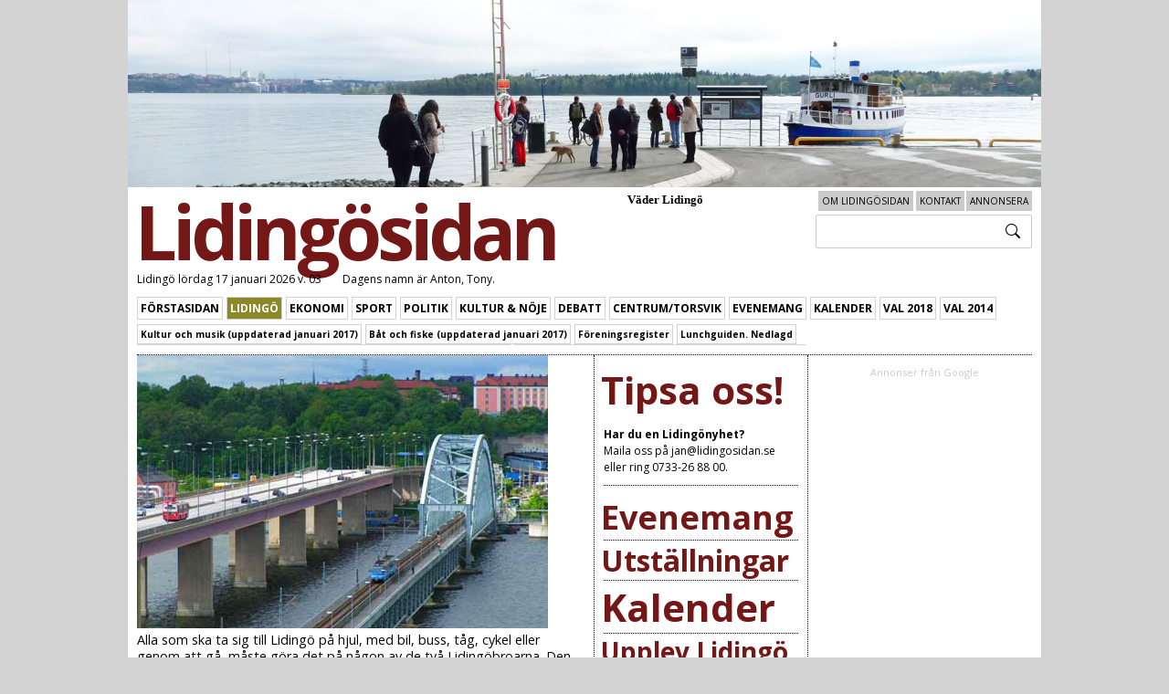

--- FILE ---
content_type: text/html; charset=utf-8
request_url: https://lidingosidan.se/lidingo/resa-till-lidingo/
body_size: 9348
content:
<!doctype html>
<html  lang="sv">
<head>
	<meta http-equiv="content-type" content="text/html; charset=utf-8" />
	<meta http-equiv="X-UA-Compatible" content="IE=edge">

	<title>Lidingösidan - Resa till Lidingö. På &quot;Visit Lidingö&quot; finns färska uppgifter</title>
		<meta name="generator" content="ProcessWire">    
	<meta name="viewport" content="width=device-width, initial-scale=1, minimal-ui">
	<meta property="og:title" content="Resa till Lidingö. På &quot;Visit Lidingö&quot; finns färska uppgifter" />
	<meta property="og:url" content="https://lidingosidan.se/lidingo/resa-till-lidingo/" />

	 
		<meta property="og:image" content="https://lidingosidan.se/site/assets/files/4156/lidingobroarna.jpg" />

	
	<link rel="apple-touch-icon" sizes="180x180" href="/apple-touch-icon.png">
	<link rel="icon" type="image/png" href="/favicon-32x32.png" sizes="32x32">
	<link rel="icon" type="image/png" href="/favicon-16x16.png" sizes="16x16">
	<link rel="manifest" href="/manifest.json">
	<link rel="mask-icon" href="/safari-pinned-tab.svg" color="#5bbad5">
	<meta name="theme-color" content="#ffffff"><link href='https://fonts.googleapis.com/css?family=Roboto:400,700,700italic' rel='stylesheet' type='text/css'>
	<link href='https://fonts.googleapis.com/css?family=Kanit:300,400,700,400italic' rel='stylesheet' type='text/css'>
	<link href='https://fonts.googleapis.com/css?family=Open+Sans:400,300,700,400italic' rel='stylesheet' type='text/css'>
	<link href="https://fonts.googleapis.com/css?family=Slabo+27px" rel="stylesheet">

		
	<link rel="stylesheet" href="/site/assets/pwpc/pwpc-298fe919a789327881d0da99b27426f86ea27b84.css">
	<link href="//maxcdn.bootstrapcdn.com/font-awesome/4.2.0/css/font-awesome.min.css" rel="stylesheet">

	<style>
		form.site-search:after {
    content: "";
    background-image: url("data:image/svg+xml,%3Csvg xmlns='http://www.w3.org/2000/svg' width='16' height='16' fill='currentColor' class='bi bi-search' viewBox='0 0 16 16'%3E%3Cpath d='M11.742 10.344a6.5 6.5 0 1 0-1.397 1.398h-.001c.03.04.062.078.098.115l3.85 3.85a1 1 0 0 0 1.415-1.414l-3.85-3.85a1.007 1.007 0 0 0-.115-.1zM12 6.5a5.5 5.5 0 1 1-11 0 5.5 5.5 0 0 1 11 0z'/%3E%3C/svg%3E");
    position: absolute;
    width: 20px;
    height: 20px;
    background-repeat: no-repeat;
    right: 5px;
    top: calc(50% + 10px);
}

form.site-search {
    position: relative;
}
	</style>

		
	<script>
	  (function(i,s,o,g,r,a,m){i['GoogleAnalyticsObject']=r;i[r]=i[r]||function(){
	  (i[r].q=i[r].q||[]).push(arguments)},i[r].l=1*new Date();a=s.createElement(o),
	  m=s.getElementsByTagName(o)[0];a.async=1;a.src=g;m.parentNode.insertBefore(a,m)
	  })(window,document,'script','//www.google-analytics.com/analytics.js','ga');

	  ga('create', 'UA-8437795-3', 'auto');
	  ga('send', 'pageview');

	</script>

	<script async src="//pagead2.googlesyndication.com/pagead/js/adsbygoogle.js"></script>
	<script>
	     (adsbygoogle = window.adsbygoogle || []).push({
	          google_ad_client: "ca-pub-9631585053159076",
	          enable_page_level_ads: true
	     });
	</script>

</head>
<body>

<div id="fb-root"></div>
<script>(function(d, s, id) {
  var js, fjs = d.getElementsByTagName(s)[0];
  if (d.getElementById(id)) return;
  js = d.createElement(s); js.id = id;
  js.src = "//connect.facebook.net/sv_SE/sdk.js#xfbml=1&appId=769616829771681&version=v2.0";
  fjs.parentNode.insertBefore(js, fjs);
}(document, 'script', 'facebook-jssdk'));</script>

<div id="wrap">
	<div class="block-group toppBildblockg">
		<div id='toppannons'></div>

		
	</div>
	<div class="block-group">
		<div class="block logga"><h1 id="logo"><a href='/' class="dontMinifyMe">Lidingösidan</a></h1></div>
		<div class="block vader">
			<div id="c_351013d35ae154a23e3959f246f9f6f9" class="normal">
			<h2 style="color: #000000; margin: 0 0 3px; padding: 2px; font: bold 13px/1.2 Verdana; text-align: center;">Väder Lidingö</h2>
			</div>
			<script async type="text/javascript" src="https://www.klart.se/widget/widget_loader/351013d35ae154a23e3959f246f9f6f9"></script>
		</div>
		<div class="block-group info">
			<div class="block annonsera"><a href="/annonsera/">Annonsera</a></div>
			<div class="block kontakt"><a href="/kontakt/">Kontakt</a></div>
			<div class="block om"><a href="/om-lidingosidan/">Om Lidingösidan</a></div>
			<div class="block sokBlock">
				<form action="/sok/" method='get' class="site-search">
					<input type='search' name='q' id='sokfalt' value='' />
				</form>
			</div>
			<!--
			<a class="arets" href="http://lidingosidan.se/ekonomi/jan-sjoberg-utsedd-till-arets-foretagare-2017/">
				<img width="100" src="/site/templates/styles/images/arets-foretagare.png" alt="Årets företagare på Lidingö 2017">
			</a>
		-->
		</div>	
		<div class="block datumNamn">
			<p><span class="datumHeader"> Lidingö lördag 17 januari 2026 v. 03 </span> <script type="text/javascript">

var namnsdagar=new Array(12);
namnsdagar[0]=new Array("","Nyårsdagen","Svea","Alfred, Alfrida","Rut","Hanna, Hannele","Kasper, Melker, Baltsar","August, Augusta","Erland","Gunnar, Gunder","Sigurd, Sigbritt","Jan, Jannike","Frideborg, Fridolf","Knut","Felix, Felicia","Laura, Lorentz","Hjalmar, Helmer","Anton, Tony","Hilda, Hildur","Henrik","Fabian, Sebastian","Agnes, Agneta","Vincent, Viktor","Frej, Freja","Erika","Paul, Pål","Bodil, Boel","Göte, Göta","Karl, Karla","Diana","Gunilla, Gunhild","Ivar, Joar");
namnsdagar[1]=new Array("","Max, Maximilian","Kyndelsmässodagen","Disa, Hjördis","Ansgar, Anselm","Agata, Agda","Dorotea, Doris","Rikard, Dick","Berta, Bert","Fanny, Franciska","Iris","Yngve, Inge","Evelina, Evy","Agne, Ove","Valentin","Sigfrid","Julia, Julius","Alexandra, Sandra","Frida, Fritiof","Gabriella, Ella","Vivianne","Hilding","Pia","Torsten, Torun","Mattias, Mats","Sigvard, Sivert","Torgny, Torkel","Lage","Maria","Skottdagen");
namnsdagar[2]=new Array("","Albin, Elvira","Ernst, Erna","Gunborg, Gunvor","Adrian, Adriana","Tora, Tove","Ebba, Ebbe","Camilla","Siv","Torbjörn, Torleif","Edla, Ada","Edvin, Egon","Viktoria","Greger","Matilda, Maud","Kristoffer, Christel","Herbert, Gilbert","Gertrud","Edvard, Edmund","Josef, Josefina","Joakim, Kim","Bengt","Kennet, Kent","Gerda, Gerd","Gabriel, Rafael","Marie, bebådelsedag","Emanuel","Rudolf, Ralf","Malkolm, Morgan","Jonas, Jens","Holger, Holmfrid","Ester");
namnsdagar[3]=new Array("","Harald, Hervor","Gudmund, Ingemund","Ferdinand, Nanna","Marianne, Marlene","Irene, Irja","Vilhelm, Helmi","Irma, Irmelin","Nadja, Tanja","Otto, Ottilia","Ingvar, Ingvor","Ulf, Ylva","Liv","Artur, Douglas","Tiburtius","Olivia, Oliver","Patrik, Patricia","Elias, Elis","Valdemar, Volmar","Olaus, Ola","Amalia, Amelie","Anneli, Annika","Allan, Glenn","Georg, Göran","Vega","Markus","Teresia, Terese","Engelbrekt","Ture, Tyra","Tyko","Mariana");
namnsdagar[4]=new Array("","Valborg","Filip, Filippa","John, Jane","Monika, Mona","Gotthard, Erhard","Marit, Rita","Carina, Carita","Åke","Reidar, Reidun","Esbjörn, Styrbjörn","Märta, Märit","Charlotta, Lotta","Linnea, Linn","Halvard, Halvar","Sofia, Sonja","Ronald, Ronny","Rebecka, Ruben","Erik","Maj, Majken","Karolina, Carola","Konstantin, Conny","Hemming, Henning","Desideria, Desirée","Ivan, Vanja","Urban","Vilhelmina, Vilma","Beda, Blenda","Ingeborg, Borghild","Yvonne, Jeanette","Vera, Veronika","Petronella, Pernilla");
namnsdagar[5]=new Array("","Gun, Gunnel","Rutger, Roger","Ingemar, Gudmar","Solbritt, Solveig","Bo","Gustav, Gösta","Robert, Robin","Eivor, Majvor","Börje, Birger","Svante, Boris","Bertil, Berthold","Eskil","Aina, Aino","Håkan, Hakon","Margit, Margot","Axel, Axelina","Torborg, Torvald","Björn, Bjarne","Germund, Görel","Linda","Alf, Alvar","Paulina, Paula","Adolf, Alice","Johannes, Döparens, dag","David, Salomon","Rakel, Lea","Selma, Fingal","Leo","Peter, Petra","Elof, Leif");
namnsdagar[6]=new Array("","Aron, Mirjam","Rosa, Rosita","Aurora","Ulrika, Ulla","Laila, Ritva","Esaias, Jessika","Klas","Kjell","Jörgen, Örjan","André, Andrea","Eleonora, Ellinor","Herman, Hermine","Joel, Judit","Folke","Ragnhild, Ragnvald","Reinhold, Reine","Bruno","Fredrik, Fritz","Sara","Margareta, Greta","Johanna","Magdalena, Madeleine","Emma","Kristina, Kerstin","Jakob","Jesper","Marta","Botvid, Seved","Olof","Algot","Helena, Elin");
namnsdagar[7]=new Array("","Per","Karin, Kajsa","Tage","Arne, Arnold","Ulrik, Alrik","Alfons, Inez","Dennis, Denise","Silvia, Sylvia","Roland","Lars","Susanna","Klara","Kaj","Uno","Stella, Estelle","Brynolf","Verner, Valter","Ellen, Lena","Magnus, Måns","Bernhard, Bernt","Jon, Jonna","Henrietta, Henrika","Signe, Signhild","Bartolomeus","Lovisa, Louise","Östen","Rolf, Raoul","Gurli, Leila","Hans, Hampus","Albert, Albertina","Arvid, Vidar");
namnsdagar[8]=new Array("","Samuel","Justus, Justina","Alfhild, Alva","Gisela","Adela, Heidi","Lilian, Lilly","Regina, Roy","Alma, Hulda","Anita, Annette","Tord, Turid","Dagny, Helny","Åsa, Åslög","Sture","Ida","Sigrid, Siri","Dag, Daga","Hildegard, Magnhild","Orvar","Fredrika","Elise, Lisa","Matteus","Maurits, Moritz","Tekla, Tea","Gerhard, Gert","Tryggve","Enar, Einar","Dagmar, Rigmor","Lennart, Leonard","Mikael, Mikaela","Helge");
namnsdagar[9]=new Array("","Ragnar, Ragna","Ludvig, Love","Evald, Osvald","Frans, Frank","Bror","Jenny, Jennifer","Birgitta, Britta","Nils","Ingrid, Inger","Harry, Harriet","Erling, Jarl","Valfrid, Manfred","Berit, Birgit","Stellan","Hedvig, Hillevi","Finn","Antonia, Toini","Lukas","Tore, Tor","Sibylla","Ursula, Yrsa","Marika, Marita","Severin, Sören","Evert, Eilert","Inga, Ingalill","Amanda, Rasmus","Sabina","Simon, Simone","Viola","Elsa, Isabella","Edit, Edgar");
namnsdagar[10]=new Array("","Allhelgonadagen","Tobias","Hubert, Hugo","Sverker","Eugen, Eugenia","Gustav, Adolf","Ingegerd, Ingela","Vendela","Teodor, Teodora","Martin, Martina","Mårten","Konrad, Kurt","Kristian, Krister","Emil, Emilia","Leopold","Vibeke, Viveka","Naemi, Naima","Lillemor, Moa","Elisabet, Lisbet","Pontus, Marina","Helga, Olga","Cecilia, Sissela","Klemens","Gudrun, Rune","Katarina, Katja","Linus","Astrid, Asta","Malte","Sune","Andreas, Anders");
namnsdagar[11]=new Array("","Oskar, Ossian","Beata, Beatrice","Lydia","Barbara, Barbro","Sven","Nikolaus, Niklas","Angela, Angelika","Virginia","Anna","Malin, Malena","Daniel, Daniela","Alexander, Alexis","Lucia","Sten, Sixten","Gottfrid","Assar","Stig","Abraham","Isak","Israel, Moses","Tomas","Natanael, Jonatan","Adam","Eva","Juldagen","Stefan, Staffan","Johannes, Johan","Benjamin / Värnlösa, barns, dag","Natalia, Natalie","Abel, Set","Sylvester");

document.write("Dagens namn är "+namnsdagar[new Date().getMonth()][new Date().getDate()]+".");
</script>
</p>
		</div>
	</div>
	<div class="block-group navigation">
		<div class="navigation lidingo">
			<div id="mobnavWrapper">
				<a id="lunchknapp" href="/lidingo/lunchguiden/">Lunch</a>				
				<h2 class="lidingo">Lidingö</h2>
				<button id="menyknapp" class="lidingo">Meny</button>
			</div>	
		<div id="nav" class="block">
			<ul class="main-nav"><li class="level-1 first home"><a href="/">Förstasidan</a></li><li class="level-1 parent has_children lidingo"><a href="/lidingo/">Lidingö</a><ul><li class="level-2 first kultur-och-musik"><a href="/lidingo/kultur-och-musik/">Kultur och musik (uppdaterad januari 2017)</a></li><li class="level-2 bat-och-fiske"><a href="/lidingo/bat-och-fiske/">Båt och fiske (uppdaterad januari 2017)</a></li><li class="level-2 foreningsregister"><a href="/lidingo/foreningsregister/">Föreningsregister</a></li><li class="level-2 lunchguiden"><a href="/lidingo/lunchguiden/">Lunchguiden. Nedlagd</a></li><li class="level-2 sevardheter"><a href="/lidingo/sevardheter/">Sevärdheter och offentlig konst. På &quot;Visit Lidingö&quot; finns färska uppgifter</a></li><li class="level-2 current resa-till-lidingo"><a href="/lidingo/resa-till-lidingo/">Resa till Lidingö. På &quot;Visit Lidingö&quot; finns färska uppgifter</a></li><li class="level-2 idrott-och-fritid"><a href="/lidingo/idrott-och-fritid/">Idrott och fritid (uppdaterad januari 2017)</a></li><li class="level-2 ata-och-bo"><a href="/lidingo/ata-och-bo/">Äta och bo</a></li><li class="level-2 last minnen-fran-lidingo"><a href="/lidingo/minnen-fran-lidingo/">Minnen från Lidingö</a></li></ul></li><li class="level-1 has_children ekonomi"><a href="/ekonomi/">Ekonomi</a></li><li class="level-1 sport"><a href="/sport/">Sport</a></li><li class="level-1 has_children politik"><a href="/politik/">Politik</a></li><li class="level-1 kultur-noje"><a href="/kultur-noje/">Kultur &amp; Nöje</a></li><li class="level-1 has_children debatt"><a href="/debatt/">Debatt</a></li><li class="level-1 centrum-torsvik"><a href="/centrum-torsvik/">Centrum/Torsvik</a></li><li class="level-1 has_children evenemang"><a href="/evenemang/">Evenemang</a></li><li class="level-1 kalender"><a href="/kalender/">Kalender</a></li><li class="level-1 val-2018"><a href="/val-2018/">Val 2018</a></li><li class="level-1 last val-2014"><a href="/val-2014/">Val 2014</a></li></ul>		</div>
		</div>

	</div>

	<div class="block-group lcMob">
		<div class="block">
			<h4>Senaste kommentaren - <a href='#senasteKommentarerna'>Se fler</a></h4>		</div>
	</div>
	

<div class="block-group main">
	<div class="block innehall">
		<img src='/site/assets/files/4156/lidingobroarna.jpg' alt='Alla som ska ta sig till Lidingö på hjul, med bil, buss, tåg, cykel eller genom att gå, måste göra det på någon av de två Lidingöbroarna. Den stora, till vänster, invigdes 1971 och den låga "Gamla Lidingöbron" till höger, invigdes 1925. Längst till höger skymtar Ropstens tunnelbanestation och i bakgrunden syns Hjorthagen i Stockholm. En ny bro som ska ersätta Gamla Lidingöbron planeras vara klar år 2020.'><p class='bildtextSida'>Alla som ska ta sig till Lidingö på hjul, med bil, buss, tåg, cykel eller genom att gå, måste göra det på någon av de två Lidingöbroarna. Den stora, till vänster, invigdes 1971 och den låga "Gamla Lidingöbron" till höger, invigdes 1925. Längst till höger skymtar Ropstens tunnelbanestation och i bakgrunden syns Hjorthagen i Stockholm. En ny bro som ska ersätta Gamla Lidingöbron planeras vara klar år 2020.</p><h1>Resa till Lidingö. På &quot;Visit Lidingö&quot; finns färska uppgifter</h1><p>Lidingö är Stockholms närmaste skärgårdsö och ligger bara tio minuter från huvudstadens centrum.</p>

<p>På Lidingö finns vägar och stigar men endast en gata. Gatan heter Bussgatan och går förbi stadshuset. Enligt skyltarna heter den numera Pussgatan. Ett rätt trevligt namn vår gata.</p>

<p>Här kan du se hur nära Lidingö ligger. <a href="http://se.avstand.org/Liding%C3%B6">Länk till avståndstabell.se</a></p><a href='/lidingo/resa-till-lidingo/ga-till-lidingo/'><h3>Gå till Lidingö</h3></a><a href='/lidingo/resa-till-lidingo/resa-pa-lidingo/'><h3>Resa på Lidingö</h3></a><a href='/lidingo/resa-till-lidingo/aka-bil-till-lidingo/'><h3>Åka bil till Lidingö</h3></a><a href='/lidingo/resa-till-lidingo/aka-buss-och-tag-till-lidingo/'><h3>Åka buss och tåg till Lidingö</h3></a><a href='/lidingo/resa-till-lidingo/aka-bat-till-lidingo/'><h3>Åka båt till Lidingö</h3></a><a href='/lidingo/resa-till-lidingo/aka-cykel-och-moped-till-lidingo/'><h3>Åka cykel och moped till Lidingö</h3></a>	</div>

	<div class="block mitten">
		<div class="block-group mittenRubriker">
	
	<div class="block tipsaOss">
		<a href="mailto:jan@lidingosidan.se">
		<h3 class="tipsaOss">Tipsa oss!</h3>
		<p class="tipsaOss"><strong>Har du en Lidingönyhet?</strong><br> Maila oss på jan@lidingosidan.se eller ring 0733-26 88 00.</p>
		</a>
	</div>

	<!--
	<div class="block newsletter">
		<h3 class="newsletter"><a href="http://eepurl.com/dcHr0z">Nyhetsbrev</a></h3> 
		<p><a href="http://eepurl.com/dcHr0z">Klicka här för gratis prenumeration</a></p>
	</div>
	-->
	

	<div class="block evenemangMitten">
		<h3><a href="/evenemang/">Evenemang</a></h3>
	</div>

	<div class="block utstallningarMitten">
		<h3><a href="/evenemang/utstallningar/">Utställningar</a></h3>
	</div>

	
	<div class="block kalenderMitten">
		<h3><a href="/kalender/">Kalender</a></h3>
	</div>

	<div class="block upplevldingoMitten">
		<h3><a href="/lidingo/upplev-lidingo/">Upplev Lidingö</a></h3>
		<p class="upplevLidingoSub">Äta. Bo. Sevärdheter. Barn på ön. Resa till Lidingö. Fakta</p>
	</div>

	
	<div class="block lunchguiden">
		<h3><a href="/lidingo/lunchguiden/">Lunchguiden</a></h3>
	</div>

	
	<div class="block vinguiden">
		<h3><a href="/vinguiden/">Vinguiden</a></h3>
	</div>


	<div class="block twitter">
	<a href="https://twitter.com/Lidingoesidan" class="twitter-follow-button" data-show-count="false" data-lang="sv">Följ @Lidingoesidan</a>
	<script>!function(d,s,id){var js,fjs=d.getElementsByTagName(s)[0],p=/^http:/.test(d.location)?'http':'https';if(!d.getElementById(id)){js=d.createElement(s);js.id=id;js.src=p+'://platform.twitter.com/widgets.js';fjs.parentNode.insertBefore(js,fjs);}}(document, 'script', 'twitter-wjs');</script>
	</div>

	<div class="block fb">
		<div class="fb-like" data-href="http://lidingosidan.se/" data-layout="button_count" data-action="recommend" data-show-faces="false" data-share="true"></div>
	</div>
	
	<div class="block senasteArtiklarna">
		<h3>Senaste artiklarna <a href="/rss/"><i class="fa fa-rss-square"></i></a></h3> 
		<ul>
			<li><a href='/lidingo/lidingosidan-2004-2018/'>Lidingösidan 2004 - 2018</a></li><li><a href='/lidingo/gott-nytt-ar-onskar-lidingosidan-3/'>Gott nytt år önskar Lidingösidan</a></li><li><a href='/lidingo/hjalpsandningen-till-saldus-december-2018/'>Hjälpsändningen till Saldus december 2018</a></li><li><a href='/lidingo/finns-det-endast-57-hjartstartare-pa-lidingo/'>Finns det endast 57 hjärtstartare på Lidingö?</a></li><li><a href='/lidingo/stold-i-gashaga/'>Stöld i Gåshaga</a></li><li><a href='/lidingo/den-stora-pizzadagen/'>Den stora pizzadagen</a></li><li><a href='/politik/stadsplanering/brobeslut-ligger-fast/'>Brobeslut ligger fast</a></li><li><a href='/lidingo/musikskolan-nadde-malet/'>Musikskolan nådde målet</a></li><li><a href='/lidingo/slutpriser-for-bostader-pa-lidingo-vecka-51-18/'>Slutpriser för bostäder på Lidingö vecka 51/18</a></li><li><a href='/lidingo/snart-smaller-det/'>Snart smäller det</a></li><li><a href='/kultur-noje/poesihornan-3/'>Poesihörnan 3</a></li><li><a href='/lidingo/de-tog-ingen-taxi/'>De tog ingen taxi</a></li><li><a href='/kultur-noje/poesihornan-2/'>Poesihörnan 2</a></li><li><a href='/kultur-noje/poesihornan-1/'>Poesihörnan 1</a></li><li><a href='/kultur-noje/i-juletid-nu-och-da-1/'>I juletid nu och då</a></li><li><a href='/lidingo/god-jul-onskar-lidingosidan-2/'>God jul önskar Lidingösidan</a></li><li><a href='/lidingo/granen-bars-hem/'>Granen bärs hem</a></li><li><a href='/lidingo/idolerna-varmde-i-lidingo-centrum/'>Idolerna värmde i Lidingö centrum</a></li><li><a href='/debatt/debatt-om-aterremiss-av-arvodesberedningens-forslag/'>Debatt: Om återremissen av arvodesberedningens förslag</a></li><li><a href='/kultur-noje/en-bok-ar-fodd-1/'>En bok är född</a></li><li><a href='/sport/lidingosyskonen-hellvig-ar-arets-genombrott/'>Lidingösyskonen Hellvig är &quot;Årets genombrott&quot;</a></li><li><a href='/lidingo/forsta-malet-ar-natt/'>Första målet är nått</a></li><li><a href='/politik/stadsplanering/539-mot-487-miljoner/'>539 mot 487 miljoner</a></li><li><a href='/debatt/debatt-medborgarberedning-ett-alexanderhugg-som-loser-den-gordiska-arvodesknuten/'>Debatt: Medborgarberedning - ett alexanderhugg* som löser den gordiska arvodesknuten</a></li><li><a href='/lidingo/slutpriser-for-bostader-pa-lidingo-vecka-50-18/'>Slutpriser för bostäder på Lidingö vecka 50/18</a></li><li><a href='/sport/stipendier-till-ungdomsidrottare-nar-ifk-veteranklubb-holl-jul/'>Stipendier till ungdomsidrottare när IFK Veteranklubb höll jul</a></li><li><a href='/kultur-noje/bast-att-komma-en-kvart-i/'>Bäst att komma en kvart i</a></li><li><a href='/politik/nya-oppositionsrad-vill-starka-oppositionen/'>Nya oppositionsråd vill stärka oppositionen</a></li><li><a href='/kultur-noje/rekordmanga-besokare-under-lidingos-kulturvecka/'>Rekordmånga kom till Lidingös kulturvecka</a></li><li><a href='/politik/c-s-mp-majoriteten-korde-over-arvodesberedningen-igen/'>C+S+MP: Majoriteten körde åter över arvodesberedningen</a></li>		</ul>
	</div>

	<div class="block senasteKommentarerna" id="senasteKommentarerna">
		<h3>Senaste kommentarerna</h3>
	
			</div>
	
	
	
	<div class="block arkiv">
		<h3><a href="/arkiv/">Arkiv</a></h3>
	</div>
</div>		</div>
	

	<div class="block annonser">
		
				

		<p>Annonser från Google</p>
		
		<div class="gAd">
			<script async src="//pagead2.googlesyndication.com/pagead/js/adsbygoogle.js"></script>
			<!-- sidolist -->
			<ins class="adsbygoogle"
			     style="display:block"
			     data-ad-client="ca-pub-9631585053159076"
			     data-ad-slot="2042388541"
			     data-ad-format="auto"></ins>
			<script>
			(adsbygoogle = window.adsbygoogle || []).push({});
			</script>
		</div>

		<div class="gAd">
			<script async src="//pagead2.googlesyndication.com/pagead/js/adsbygoogle.js"></script>
			<!-- sidolist undre -->
			<ins class="adsbygoogle"
			     style="display:block"
			     data-ad-client="ca-pub-9631585053159076"
			     data-ad-slot="6053785742"
			     data-ad-format="auto"></ins>
			<script>
			(adsbygoogle = window.adsbygoogle || []).push({});
			</script>
		</div>
	</div>
</div>

			<div class="block-group bgFooter">					
				<div class="block footer" id="footer">
					
					<a href="#logo">Tillbaks till toppen av sidan</a>
					<p> © Lidingösidan 2004 - 2026 </p><p> <a href="mailto:jan@lidingosidan.se">jan@lidingosidan.se</a></p>
					<p> Telefon: 0733-26 88 00 </p>
				</div>				
			</div>				
		</div>

	
	<script src="/site/assets/aiom/js_30ed08fe335427f6c46eabd03218abdc.js"></script>
	
	
	<script type="text/javascript">

	$(document).ready(function() {

	$(document).ready(function(){
		$( "#toppannons" ).load( "/installningar/toppannons/");
	});	
		
	$('.artikelvy h1, h2').each(function(){
	    var string = $(this).html();
	    string = string.replace(/ ([^ ]*)$/,'&nbsp;$1');
	    $(this).html(string);
	});

	$.fn.shuffle = function() {

	  var elements = this.get()
	  var copy = [].concat(elements)
	  var shuffled = []
	  var placeholders = []

	  // Shuffle the element array
	  while (copy.length) {
	    var rand = Math.floor(Math.random() * copy.length)
	    var element = copy.splice(rand,1)[0]
	    shuffled.push(element)
	  }

	  // replace all elements with a plcaceholder
	  for (var i = 0; i < elements.length; i++) {
	    var placeholder = document.createTextNode('')
	    findAndReplace(elements[i], placeholder)
	    placeholders.push(placeholder)
	  }

	  // replace the placeholders with the shuffled elements
	  for (var i = 0; i < elements.length; i++) {
	    findAndReplace(placeholders[i], shuffled[i])
	  }

	  return $(shuffled)

	}

	function findAndReplace(find, replace) {
	  find.parentNode.replaceChild(replace, find)
	}
 

		var $input = "<input type='hidden' name='security_field' value='1' />";
		$("#CommentForm form").append($input);
		$("#CommentForm").show();

		$("body").highlight("");
		$("body").highlight("");
		$(".highlight").css({ backgroundColor: "#FFFF88" });

		$('.sidoannonsovre').shuffle();
		$('.sidoannonsundre').shuffle();
		$('.listAd').shuffle();

			
			$(function() {
				FastClick.attach(document.body);
			});

			$(".navigation button").click(function(){
		  		$(".level-1").toggle();
			});

			$(".main-nav li a").click(function(){
		  		$(this).addClass("activated");
			});

			//$('a[href*="/assets/files/"]:has(img)').addClass('artImage');
			
		
		});

		
</script>

<script type="text/javascript">
$(function() {
    
    $('.nativeText').trunk8({
   		lines: 5
	});

});


$(document).on('click', '.nativeContent', function (event) {
  $('.nativeText').trunk8('revert');

  $(this).addClass('open');
	
  return false;
});

$(document).on('click', '.nativeContent.open', function (event) {
  $('.nativeText').trunk8({
   		lines: 5
	});
	$(this).removeClass('open');
  return false;
});

	
</script>

<script async type="text/javascript">
var sc_project=10065083; 
var sc_invisible=1; 
var sc_security="df266e60"; 
var scJsHost = (("https:" == document.location.protocol) ?
"https://secure." : "http://www.");
document.write("<sc"+"ript async type='text/javascript' src='" +
scJsHost+
"statcounter.com/counter/counter.js'></"+"script>");
</script>
<noscript><div class="statcounter"><a title="web counter"
href="http://statcounter.com/" target="_blank"><img
class="statcounter"
src="http://c.statcounter.com/10065083/0/df266e60/1/"
alt="web counter"></a></div></noscript>



	</body>
</html>

--- FILE ---
content_type: text/html; charset=utf-8
request_url: https://lidingosidan.se/installningar/toppannons/
body_size: -249
content:
<div class="block toppBild">
			<img src='/site/assets/files/1/larsberg-010.jpg' title='Larsbergs brygga' alt='Larsbergs brygga'>		</div>

--- FILE ---
content_type: text/html; charset=utf-8
request_url: https://www.google.com/recaptcha/api2/aframe
body_size: 268
content:
<!DOCTYPE HTML><html><head><meta http-equiv="content-type" content="text/html; charset=UTF-8"></head><body><script nonce="LQtg5yKEpJuj3gcOjqUAGg">/** Anti-fraud and anti-abuse applications only. See google.com/recaptcha */ try{var clients={'sodar':'https://pagead2.googlesyndication.com/pagead/sodar?'};window.addEventListener("message",function(a){try{if(a.source===window.parent){var b=JSON.parse(a.data);var c=clients[b['id']];if(c){var d=document.createElement('img');d.src=c+b['params']+'&rc='+(localStorage.getItem("rc::a")?sessionStorage.getItem("rc::b"):"");window.document.body.appendChild(d);sessionStorage.setItem("rc::e",parseInt(sessionStorage.getItem("rc::e")||0)+1);localStorage.setItem("rc::h",'1768610125754');}}}catch(b){}});window.parent.postMessage("_grecaptcha_ready", "*");}catch(b){}</script></body></html>

--- FILE ---
content_type: text/css; charset=UTF-8
request_url: https://lidingosidan.se/site/assets/pwpc/pwpc-298fe919a789327881d0da99b27426f86ea27b84.css
body_size: 7826
content:
.fc{direction:ltr;text-align:left}.fc table{border-collapse:collapse;border-spacing:0}html .fc,.fc table{font-size:1em}.fc td,.fc th{padding:0;vertical-align:top}.fc-header td{white-space:nowrap}.fc-header-left{width:25%;text-align:left}.fc-header-center{text-align:center}.fc-header-right{width:25%;text-align:right}.fc-header-title{display:inline-block;vertical-align:top}.fc-header-title h2{margin-top:0;white-space:nowrap}.fc .fc-header-space{padding-left:10px}.fc-header .fc-button{margin-bottom:1em;vertical-align:top}.fc-header .fc-button{margin-right:-1px}.fc-header .fc-corner-right,.fc-header .ui-corner-right{margin-right:0}.fc-header .fc-state-hover,.fc-header .ui-state-hover{z-index:2}.fc-header .fc-state-down{z-index:3}.fc-header .fc-state-active,.fc-header .ui-state-active{z-index:4}.fc-content{position:relative;z-index:1;clear:both;zoom:1}.fc-view{position:relative;width:100%;overflow:hidden}.fc-widget-header,.fc-widget-content{border:1px solid #ddd}.fc-state-highlight{background:#FFD9D9}.fc-state-highlight .fc-day-number{font-weight:bold}.fc-cell-overlay{background:#bce8f1;opacity:.3;filter:alpha(opacity=30)}.fc-button{position:relative;display:inline-block;padding:0 .6em;overflow:hidden;height:1.9em;line-height:1.9em;white-space:nowrap;cursor:pointer}.fc-state-default{border:1px solid}.fc-state-default.fc-corner-left{border-top-left-radius:4px;border-bottom-left-radius:4px}.fc-state-default.fc-corner-right{border-top-right-radius:4px;border-bottom-right-radius:4px}.fc-button .fc-icon{margin:0 .1em;font-size:2em;font-family:"Courier New",Courier,monospace;vertical-align:baseline}.fc-icon-left-single-arrow:after{content:"\02039";font-weight:bold}.fc-icon-right-single-arrow:after{content:"\0203A";font-weight:bold}.fc-icon-left-double-arrow:after{content:"\000AB"}.fc-icon-right-double-arrow:after{content:"\000BB"}.fc-button .ui-icon{position:relative;top:50%;float:left;margin-top:-8px}.fc-state-default{background-color:#f5f5f5;background-image:-moz-linear-gradient(top,#fff,#e6e6e6);background-image:-webkit-gradient(linear,0 0,0 100%,from(#fff),to(#e6e6e6));background-image:-webkit-linear-gradient(top,#fff,#e6e6e6);background-image:-o-linear-gradient(top,#fff,#e6e6e6);background-image:linear-gradient(to bottom,#fff,#e6e6e6);background-repeat:repeat-x;border-color:#e6e6e6 #e6e6e6 #bfbfbf;border-color:rgba(0,0,0,0.1) rgba(0,0,0,0.1) rgba(0,0,0,0.25);color:#333;text-shadow:0 1px 1px rgba(255,255,255,0.75);box-shadow:inset 0 1px 0 rgba(255,255,255,0.2),0 1px 2px rgba(0,0,0,0.05)}.fc-state-hover,.fc-state-down,.fc-state-active,.fc-state-disabled{color:#333;background-color:#e6e6e6}.fc-state-hover{color:#333;text-decoration:none;background-position:0 -15px;-webkit-transition:background-position .1s linear;-moz-transition:background-position .1s linear;-o-transition:background-position .1s linear;transition:background-position .1s linear}.fc-state-down,.fc-state-active{background-color:#ccc;background-image:none;outline:0;box-shadow:inset 0 2px 4px rgba(0,0,0,0.15),0 1px 2px rgba(0,0,0,0.05)}.fc-state-disabled{cursor:default;background-image:none;opacity:.65;filter:alpha(opacity=65);box-shadow:none}.fc-event-container>*{z-index:8}.fc-event-container>.ui-draggable-dragging,.fc-event-container>.ui-resizable-resizing{z-index:9}.fc-event{border:1px solid #3a87ad;background-color:#3a87ad;color:#fff;font-size:.85em;cursor:default}a.fc-event{text-decoration:none}a.fc-event,.fc-event-draggable{cursor:pointer}.fc-rtl .fc-event{text-align:right}.fc-event-inner{width:100%;height:100%;overflow:hidden}.fc-event-time,.fc-event-title{padding:0 1px}.fc .ui-resizable-handle{display:block;position:absolute;z-index:99999;overflow:hidden;font-size:300%;line-height:50%}.fc-event-hori{border-width:1px 0;margin-bottom:1px}.fc-ltr .fc-event-hori.fc-event-start,.fc-rtl .fc-event-hori.fc-event-end{border-left-width:1px;border-top-left-radius:3px;border-bottom-left-radius:3px}.fc-ltr .fc-event-hori.fc-event-end,.fc-rtl .fc-event-hori.fc-event-start{border-right-width:1px;border-top-right-radius:3px;border-bottom-right-radius:3px}.fc-event-hori .ui-resizable-e{top:0!important;right:-3px!important;width:7px!important;height:100%!important;cursor:e-resize}.fc-event-hori .ui-resizable-w{top:0!important;left:-3px!important;width:7px!important;height:100%!important;cursor:w-resize}.fc-event-hori .ui-resizable-handle{_padding-bottom:14px}table.fc-border-separate{border-collapse:separate}.fc-border-separate th,.fc-border-separate td{border-width:1px 0 0 1px}.fc-border-separate th.fc-last,.fc-border-separate td.fc-last{border-right-width:1px}.fc-border-separate tr.fc-last th,.fc-border-separate tr.fc-last td{border-bottom-width:1px}.fc-border-separate tbody tr.fc-first td,.fc-border-separate tbody tr.fc-first th{border-top-width:0}.fc-grid th{text-align:center}.fc .fc-week-number{width:22px;text-align:center}.fc .fc-week-number div{padding:0 2px}.fc-grid .fc-day-number{float:left;padding:0 2px}.fc-grid .fc-other-month .fc-day-number{opacity:.3;filter:alpha(opacity=30)}.fc-grid .fc-day-content{clear:both;padding:2px 2px 1px}.fc-grid .fc-event-time{font-weight:bold}.fc-rtl .fc-grid .fc-day-number{float:left}.fc-rtl .fc-grid .fc-event-time{float:right}.fc-agenda table{border-collapse:separate}.fc-agenda-days th{text-align:center}.fc-agenda .fc-agenda-axis{width:50px;padding:0 4px;vertical-align:middle;text-align:right;font-weight:normal}.fc-agenda-slots .fc-agenda-axis{white-space:nowrap}.fc-agenda .fc-week-number{font-weight:bold}.fc-agenda .fc-day-content{padding:2px 2px 1px}.fc-agenda-days .fc-agenda-axis{border-right-width:1px}.fc-agenda-days .fc-col0{border-left-width:0}.fc-agenda-allday th{border-width:0 1px}.fc-agenda-allday .fc-day-content{min-height:34px;_height:34px}.fc-agenda-divider-inner{height:2px;overflow:hidden}.fc-widget-header .fc-agenda-divider-inner{background:#eee}.fc-agenda-slots th{border-width:1px 1px 0}.fc-agenda-slots td{border-width:1px 0 0;background:none}.fc-agenda-slots td div{height:20px}.fc-agenda-slots tr.fc-slot0 th,.fc-agenda-slots tr.fc-slot0 td{border-top-width:0}.fc-agenda-slots tr.fc-minor th,.fc-agenda-slots tr.fc-minor td{border-top-style:dotted}.fc-agenda-slots tr.fc-minor th.ui-widget-header{*border-top-style:solid}.fc-event-vert{border-width:0 1px}.fc-event-vert.fc-event-start{border-top-width:1px;border-top-left-radius:3px;border-top-right-radius:3px}.fc-event-vert.fc-event-end{border-bottom-width:1px;border-bottom-left-radius:3px;border-bottom-right-radius:3px}.fc-event-vert .fc-event-time{white-space:nowrap;font-size:10px}.fc-event-vert .fc-event-inner{position:relative;z-index:2}.fc-event-vert .fc-event-bg{position:absolute;z-index:1;top:0;left:0;width:100%;height:100%;background:#fff;opacity:.25;filter:alpha(opacity=25)}.fc .ui-draggable-dragging .fc-event-bg,.fc-select-helper .fc-event-bg{display:none\9}.fc-event-vert .ui-resizable-s{bottom:0!important;width:100%!important;height:8px!important;overflow:hidden!important;line-height:8px!important;font-size:11px!important;font-family:monospace;text-align:center;cursor:s-resize}.fc-agenda .ui-resizable-resizing{_overflow:hidden}.block-group,.block,.block-group:after,.block:after,.block-group:before,.block:before{-webkit-box-sizing:border-box;-moz-box-sizing:border-box;box-sizing:border-box}.block-group{*zoom:1}.block-group:before,.block-group:after{display:table;content:"";line-height:0}.block-group:after{clear:both}.block-group{list-style-type:none;padding:0;margin:0}.newsletter h3{border:0!important;padding-bottom:0!important;margin-bottom:0!important}.newsletter p{border-bottom:1px dotted #000}p{hyphens:auto}.artikelvy.sponsoredArticle,.block-group.sponsoredArticle{background:rgba(255,255,0,0.15)}span.avdelning.kronikor{background:#5E9C11}li.mssb-item{display:inline-block;width:55px}.upplevLidingoSub{display:inline-block;font-size:15px;max-width:138px;margin:0;border-bottom:1px dotted #000;font-weight:400;padding-bottom:10px;min-width:100%;margin-top:-10px}.sponsoredArticle h2.artikellistrubrik{font-family:'Slabo 27px',serif}.week{color:#731717;border-top:1px solid #CACACA;padding-top:10px;cursor:pointer}.uk-accordion-title:after{content:" +";color:lightgrey}.uk-open>.uk-accordion-title::after{content:" -";color:lightgrey}span.caption{display:block}.activeWeek{padding-top:10px;border-top:1px solid #CACACA;background:#731717;color:white}.kronika p{margin:5px 0 0 0;line-height:15px}p strong{font-weight:700}.kronika h3{margin:0;font-family:georgia,serif}.kronikorMitten h4{display:inline-block;font-size:15px;max-width:138px;margin:0}.mittenRubriker .kronikorMitten h3{border-bottom:0}.block.kronikorMitten:after{display:block;content:"";border-bottom:1px dotted black;margin-top:20px}img.align_center{display:block;margin:auto}.kronikorMitten img{border-radius:50%;width:60px;margin-right:10px;vertical-align:top}.block.kronikorBild{width:16%;margin-right:4%}.kronikorBild img{border-radius:50%}.block.kronika{width:80%;vertical-align:sub;min-height:115px;margin-bottom:30px}.native.block.listAd a{width:initial;padding:10px;display:inline;font-weight:bold}.block.listAd:before{content:"Annons:";display:block;text-align:left;color:#9D9999;margin-bottom:5px;font-size:15px}.block.listAd.googleAd:before{content:"Annons från Google:";display:block;text-align:left;color:#9D9999;margin-bottom:5px;font-size:15px}.native.block{background:#fef6e1;padding:5px 0}.native.block p{margin:10px}.native.block img{display:block;margin:10px auto;width:100%}p.byline{font-size:18px;border-bottom:1px solid #E4E4E4;padding:5px}.byline img{width:100px;height:auto;border-radius:50%;vertical-align:middle;margin-right:10px}.block.senasteArtiklarna{font-weight:400}img.align_left{float:left;margin-right:20px}#toppannons{min-height:200px}#toppannons img{min-width:100%}h3 i.fa.fa-rss-square{font-size:20px}p.alert.alert-success{font-size:1.2em;color:crimson;font-weight:700;line-height:23px}p.caption{margin-top:0}.bildtextSida{margin:0 0 15px 0}.moFoAd{-ms-interpolation-mode:nearest-neighbor}.block.listAd.mittannons{display:block}#loading{padding:40px;text-align:center;position:absolute;z-index:10;margin:auto;width:100%;box-sizing:border-box;font-family:"SF";font-size:55px;color:#731717;text-shadow:1px 1px 0 #CACACA;background:rgba(255,255,255,0.69)}.spinner{width:30px;height:30px;background-color:#731717;margin:20px auto;-webkit-animation:rotateplane 1.2s infinite ease-in-out;animation:rotateplane 1.2s infinite ease-in-out}@-webkit-keyframes rotateplane{0%{-webkit-transform:perspective(120px)}50%{-webkit-transform:perspective(120px) rotateY(180deg)}100%{-webkit-transform:perspective(120px) rotateY(180deg) rotateX(180deg)}}@keyframes rotateplane{0%{transform:perspective(120px) rotateX(0) rotateY(0);-webkit-transform:perspective(120px) rotateX(0) rotateY(0)}50%{transform:perspective(120px) rotateX(-180.1deg) rotateY(0);-webkit-transform:perspective(120px) rotateX(-180.1deg) rotateY(0)}100%{transform:perspective(120px) rotateX(-180deg) rotateY(-179.9deg);-webkit-transform:perspective(120px) rotateX(-180deg) rotateY(-179.9deg)}}.missaInte{color:#731717;font-weight:bold}.block.kommentarer{color:#000;font-weight:bold}.kommentarerRubrik{margin-bottom:0}.kommentarInfo p{margin:2px 0}.kommentarText{margin-top:5px}.innehall p a{text-decoration:underline}#CommentForm{display:none}.delarubrik{margin-top:35px;border-top:1px solid #CACACA;padding-top:15px;margin-bottom:5px}.headline{margin:0 0 8px 0}.lcMob{display:none}.restTitle{border-top:1px solid #CACACA;padding:10px 0}a.artImage:before{content:"+";position:absolute;font-size:17px;color:whitesmoke;padding:4px;background:rgba(0,0,0,.3);border-radius:50%;width:13px;height:13px;vertical-align:middle;display:inline-block;text-align:center;top:5px;left:5px;line-height:15px}ul.sharing li{display:inline-block;margin-top:5px}ul.sharing li a{display:inline-block;padding:10px;margin:5px;background:lightgrey;border-radius:4px;font-size:9px;text-transform:uppercase;box-sizing:border-box;text-align:center}.MarkupGoogleMap img{max-width:none;width:initial;height:initial}.alert.alert-success{background:lighseagreen;padding:5px;margin-bottom:20px;border-bottom:1px solid lightgrey}.monthPicker:focus{-moz-box-shadow:0 0 3px 1px rgba(115,23,23,1);-webkit-box-shadow:0 0 3px 1px rgba(115,23,23,1);box-shadow:0 0 3px 1px rgba(115,23,23,1);outline:0}a.artImage{margin-top:20px;display:block;position:relative}.monthPicker{border:0;-moz-box-shadow:0 0 1px 1px rgba(50,50,50,.4);-webkit-box-shadow:0 0 1px 1px rgba(50,50,50,.4);box-shadow:0 0 1px 1px rgba(50,50,50,.4);-webkit-transition:all .3s ease-in-out;-moz-transition:all .3s ease-in-out;-webkit-transition:all .3s ease-in-out;transition:all .3s ease-in-out;margin:30px 0 0 5px;border:1px solid rgb(231,231,231);padding:10px;height:32px;text-align:center;background:none}span.avdelning{font-weight:bold}a.laggTillLunch{padding:10px;margin:30px 0 10px 0;background-color:#EEE;border:1px solid lightgrey;width:170px;text-align:center;text-transform:uppercase;font-size:11px;display:inline-block}.fa-twitter{color:#0084B4!important}.fa-facebook{color:#3b5998}.fa-google-plus-square{color:#dd4b39}.fa-envelope{color:#731717}.caption{font-style:italic;margin:5px 0 5px 0}.block.artikellistaBild{margin-bottom:10px}.innehall h5{font-size:17px;margin:15px 0 0 0}.innehall ul{padding:0}.block.val-2014{margin:10px 0}.merAvdelning{padding:5px;color:#FFF;margin-top:40px}.mittenRubriker h3.tipsaOss{font-size:42px}.mittenRubriker .evenemangMitten h3{font-size:36px}#senasteKommentarerna li a b{font-weight:700;font-style:normal}.mittenRubriker .block.utstallningarMitten h3{font-size:32px}.mittenRubriker .kalenderMitten h3{font-size:42px}.mittenRubriker .upplevldingoMitten h3{font-size:28px;border-bottom:0;margin-bottom:5px}.mittenRubriker .lunchguiden h3{font-size:34px}.block.gAd.artikel:before{content:"Annons:";display:block;text-align:center;color:#CACACA;margin-bottom:5px;font-size:10px}.block.gAd.artikel{border-top:1px solid #CACACA;margin-top:30px;padding-top:10px}.gAd{display:block;border-bottom:1px solid #CACACA;margin:auto;margin-bottom:15px;width:90%;padding-bottom:10px}.block.evenemangslista h2 small{font-size:14px}.valHeadline{color:#FFF;font-weight:bold;text-align:center;font-size:16px;padding:5px 0;margin:0;font-style:italic}.block-group>.block-group{clear:none;float:left;margin:0!important}.block{float:left;width:100%}@font-face{font-family:'SF';src:url(/site/templates/styles/fonts/sf_theramin_gothic_condensed_oblique-webfont.eot);src:url(/site/templates/styles/fonts/sf_theramin_gothic_condensed_oblique-webfont.eot?#iefix) format('embedded-opentype'),url(/site/templates/styles/fonts/sf_theramin_gothic_condensed_oblique-webfont.woff) format('woff'),url(/site/templates/styles/fonts/sf_theramin_gothic_condensed_oblique-webfont.ttf) format('truetype'),url(/site/templates/styles/fonts/sf_theramin_gothic_condensed_oblique-webfont.svg#sf_theramin_gothic_condenseOb) format('svg');font-weight:normal;font-style:normal}.block.twitter,.block.fb{margin-bottom:10px;padding:10px 0;border-bottom:1px dotted #000}.evenemangslista a:hover{color:red}img.hoodboard{width:60px;height:auto;display:block;margin:30px auto}.mittenRubriker h3.tipsaOss,.mittenRubriker .senasteArtiklarna h3,.mittenRubriker .senasteKommentarerna h3{border-bottom:0}p.tipsaOss,.senasteKommentarerna ul,.senasteArtiklarna ul,ul.jobb{margin-bottom:10px;border-bottom:1px dotted #000;padding-bottom:10px}.MarkupPagerNav{margin:0;padding:0}.MarkupPagerNav .MarkupPagerNavOn{background:#731717}.MarkupPagerNav .MarkupPagerNavOn a{color:#FFF}.MarkupPagerNav li{list-style:none;margin-right:2px;padding:4px 6px;display:inline-block;background:#CACACA}.MarkupPagerNav li a{display:inline-block}.MarkupPagerNav li.MarkupPagerNavSeparator{background:none}#kalender{margin-top:40px}#map_canvas{width:100%;height:300px}.bgFooter{background:#731717;margin:25px -10px -10px;padding:20px 0 60px 0;color:white;text-align:center}#CommentForm_submit{border:0;border-radius:4px;background:#731717;padding:10px;text-transform:uppercase;font-size:10px;color:#FFF}#CommentForm_submit:hover{background:#CACACA}.annonsbild{display:block;margin:auto}body{background:#D3D3D3;font-family:'Open Sans',sans-serif;margin:0;font-size:90%;font-weight:400}p{line-height:18px}img{max-width:100%;height:auto}a{text-decoration:none;color:inherit}small.sondag{color:red}#wrap{background:#FFF}#logo{font-family:"Open sans";color:#731717;font-size:57px;margin:0;text-indent:0;font-weight:700;letter-spacing:-5px}ul.main-nav li{background-color:white;padding:0;margin:0}li.current.lunchguide>a,li.current.resa-till-lidingo>a,li.current.ata-och-bo>a,li.current.kultur-och-musik>a,li.current.idrott-och-fritid>a,li.current.bat-och-fiske>a,li.current.foreningsregister>a,li.current.minnen-fran-lidingo>a,li.current.sevardheter>a,li.parent.has_children.sevardheter>a,li.current.lidingo>a,li.parent.has_children.lidingo>a,li.current.home>a,li.parent.has_children.home>a,li.current.debatt>a,li.parent.has_children.debatt>a,li.current.kalender>a,li.parent.has_children.kalender>a,li.current.evenemang>a,li.parent.has_children.evenemang>a,li.current.utstallningar>a,li.parent.has_children.utstallningar>a,li.current.kultur-och-noje>a,li.parent.has_children.kultur-och-noje>a,li.current.ekonomi>a,li.parent.has_children.ekonomi>a,li.current.sport>a,li.parent.sport>a,li.current.politik>a,li.parent.has_children.politik>a,li.current.stadsplanering>a,li.parent.has_children.stadsplanering>a,li.current.centrum-torsvik>a,li.parent.centrum-torsvik>a,li.current.val-2014>a,li.parent.has_children.val-2014>a,li.current.val-2018>a,li.parent.has_children.val-2018>a{color:white}li.current.lidingo>a,li.parent.lidingo>a,li.current.sevardheter>a,li.current.lunchguide>a,li.current.resa-till-lidingo>a,li.current.ata-och-bo>a,li.current.kultur-och-musik>a,li.current.idrott-och-fritid>a,li.current.bat-och-fiske>a,li.current.foreningsregister>a,li.current.minnen-fran-lidingo>a{background-color:#8A8827;color:#FFF}li.current.annonsera>a,li.current.om-ls>a,li.current.kontakt>a,li.current.home>a,li.parent.home>a{background-color:#731717;color:#FFF}li.current.sport>a,li.parent.sport>a{background-color:#BF3939;color:#FFF}li.current.politik>a,li.parent.politik>a,li.current.stadsplanering>a,li.parent.stadsplanering>a{background-color:#00BF36;color:#FFF}li.current.ekonomi>a,li.parent.ekonomi>a{background-color:#177331;color:#FFF}li.current.kultur-noje>a,li.parent.kultur-noje>a{background-color:#BF1313;color:#FFF}li.current.evenemang>a,li.parent.evenemang>a,li.current.utstallningar>a,li.parent.utstallningar>a{background-color:#941454;color:#FFF}li.current.kalender>a,li.parent.kalender>a{background-color:#8A128A;color:#FFF}li.current.debatt>a,li.parent.debatt>a{background-color:#0DBAA9;color:#FFF}li.current.centrum-torsvik>a,li.parent.centrum-torsvik>a{background-color:Sienna;color:#FFF}li.current.val-2014>a,li.parent.val-2014>a,li.current.val-2018>a,li.parent.val-2018>a{background:#000;color:#FFF}.home{background:#731717}.val-2014,.val-2018{background:#000}span.avdelning.sponsradartikel{background:black}.sport,.avdelning.sport,.avdelning.idrottsforeningar{background-color:#BF3939}.sok,.lidingo,.avdelning.lidingo{background-color:#8A8827}.avdelning.foreningsregister,.avdelning.lunchguide,.avdelning.resa-till-lidingo,.avdelning.ata-och-bo,.avdelning.kultur-och-musik,.avdelning.idrott-och-fritid,.avdelning.lidingosiffran-ar-nu,.avdelning.minnen-fran-lidingo,.avdelning.bat-och-fiske{background-color:#8A8827}.avdelning.hittautnu{background:Darkorange}.debatt,.avdelning.debatt,.avdelning.skicka-in-debattartikel{background-color:#0DBAA9}.politik,.stadsplanering,.avdelning.politik,.avdelning.stadsplanering{background-color:#00BF36}.ekonomi,.avdelning.ekonomi,.avdelning.foeretagsregister,.avdelning.lagg-till-foeretag{background-color:#177331}.kultur-noje,.avdelning.kultur-noje{background-color:#BF1313}.evenemang,.avdelning.evenemang,.avdelning.lagg-till-evenemang,.avdelning.utstallningar,.utstallningar{background-color:#941454}.kalender,.avdelning.kalender{background-color:#8A128A}.avdelning.lidingolankar{background-color:#8A3512}.centrum-torsvik,.avdelning.centrum-torsvik{background-color:Sienna}span.avdelning.vinguiden{background:#65131f}a.utstallningar,a.lunchguide,a.minnen-fran-lidingo,a.foreningsregister,a.bat-och-fiske,a.idrott-och-fritid,a.kultur-och-musik,a.ata-och-bo,a.sevardheter,a.stadsplanering,a.resa-till-lidingo,a.debatt,a.home,a.sport,a.ekonomi,a.kultur-och-noje,a.politik,a.lidingo,a.evenemang,a.kalender,a.nyheter,a.hittautnu,a.centrum-torsvik,a.val-2014,a.val-2018{color:white}.main-nav li{list-style:none;padding:0;margin:0}span.avdelning{color:white}.artikelvy p a,.avdelning p a{color:#731717;text-decoration:underline}h5.aktiv{background:lightgrey;padding:5px}.aktiv{color:#731717}.moFoAd img{max-width:100%;height:auto;display:block;margin:auto}.block-group.kommentarBg{margin:10px 0;border-bottom:1px solid #CACACA;padding:10px 0}.block.gravatar{width:20%;margin-right:5%}.block.kommentarInfo{width:75%}#CommentForm_form input,#CommentForm_form textarea{box-sizing:border-box;width:100%;border:1px solid #CACACA;border-radius:4px;padding:10px 5px}#CommentForm_form label{font-size:10px;text-transform:uppercase;letter-spacing:.03em;font-weight:bold}.CommentForm_success{margin:10px 0;font-size:20px;color:green;background:lightgreen;padding:10px 0;text-indent:5px}@media only screen and (max-width:600px){h3.headline{font-size:12px}#toppannons{min-height:90px}#toppannons img{min-width:100%}div#mobnavWrapper{border-top:1px solid rgb(202,202,202);border-bottom:1px solid rgb(202,202,202)}*{-webkit-tap-highlight-color:rgba(0,0,0,0)}#loading{display:none}#senasteKommentarerna li{margin:10px 0}.mittenRubriker .senasteKommentarerna h3{font-size:35px}.lcMob{display:block;border-bottom:1px solid #CACACA;padding:5px 0}.lcMob h4 a{padding:3px 6px;background:#CACACA;display:inline-block;vertical-align:baseline;color:white;border-radius:2px}.lcMob p{margin:4px 0 0 0;overflow:hidden;white-space:nowrap;text-overflow:ellipsis;padding:0 5px}.lcMob h4{margin:0;text-transform:uppercase;font-size:9px;padding:2px 5px}#nav.block{padding:0}a.artImage:before{line-height:13px;font-weight:bold}.mitten h3{text-align:center}.annonser p{display:none}.annonsbild{display:none}.MarkupPagerNav li a{display:inline-block;font-size:10px;font-weight:bold;vertical-align:middle}.artikelvy{padding:5px;overflow:hidden;text-overflow:ellipsis}ul.sharing{display:block;margin:auto;box-sizing:border-box}ul.sharing li a{display:inline-block;padding:6%;margin:1%;background:lightgrey;border-radius:4px;font-size:9px;text-transform:uppercase;width:100%;box-sizing:border-box;text-align:center}ul.sharing li{display:inline-block;margin:5px;width:46%}h2.artikellistrubrik{margin:0 0 10px 0}.bgFooter{margin:0}#kalender{display:block}ul.main-nav li.level-1{position:relative}.has_children:after{content:"+";position:absolute;top:9px;right:20px}.mittenRubriker h3{color:#731717;font-size:41px;font-weight:normal;margin-top:0;margin-bottom:0;text-indent:-3px;border-bottom:1px dotted #000;padding-bottom:0;letter-spacing:-.025em;font-weight:700}.artikel{margin:10px 0;border-bottom:1px solid #CACACA}.block.listAd{border-bottom:1px solid #CACACA;padding:15px 0;margin:0;display:block;clear:both;overflow:auto;float:none}.listAd a{width:90%;margin:auto;display:block}.block{padding:0 2px}.block-group.info{width:100%;position:relative}.block.vader{display:none}.block.annonsera{display:none}.block.kontakt{display:none}.block.om{display:none}.block.datumNamn{display:none}form{width:100%}input[type="search"]{width:95%;padding:5px 0;text-align:left;border:1px solid #CACACA;border-radius:4px;margin:auto;display:block;text-align:center!important;font-weight:bold}ul.main-nav{width:100%;margin:0;border-bottom:0;padding:0}ul.main-nav li.level-1{float:none}.main-nav li a{width:100%;float:none;display:block;padding:10px 0;border:0;border-bottom:1px solid lightgrey;text-indent:10px;font-weight:bold;text-transform:uppercase;font-size:10px}.main-nav li a.activated{background:#CACACA}.main-nav li ul li a{width:100%;float:none;display:block;padding:10px 0;border:0;border-bottom:1px solid lightgrey;text-indent:20px;font-size:10px}ul.main-nav li.level-1 ul{position:relative;left:0;width:100%;margin-top:0;padding:0}ul.main-nav li.level-2 a{float:none;font-size:11px;text-transform:none;font-weight:bold}.level-1.current.has_children,.level-1.parent.has_children{margin-bottom:30px}ul.main-nav li.level-2{float:none}.level-1.current.has_children{margin:0}li.level-1{display:none}div.navigation{width:100%;position:relative;overflow:hidden;margin:6px 0 0 0}.navigation h2{display:block;width:56%;padding:10px 0;text-align:center;margin:0;color:white;font-size:14px;display:inline-block}#lunchknapp{background:white;color:black!important;margin:0;left:0;border:0;text-align:center;font-weight:bold;text-transform:uppercase;display:inline-block;height:18px;width:20%;font-size:14px;padding:10px 0}div.navigation button{background:white;color:black!important;margin:0;right:0;border:0;text-align:center;font-weight:bold;text-transform:uppercase;display:inline-block;height:38px;width:20%}button#menyknapp:after{content:"+"}.level-1.parent.has_children{margin-bottom:0}h2.home,h2.annonsera,h2.kontakt,h2.om-lidingosidan,h2.lidingosiffran{background-color:#731717}h2.lidingo{background-color:#8A8827}h2.sport{background-color:#BF3939}h2.politik{background-color:#00BF36}h2.evenemang{background-color:#941454}h2.kalender{background-color:#8A128A}h2.kultur-och-noje{background-color:#BF1313}h2.debatt{background-color:#0DBAA9}h2.centrum-torsvik{background-color:Sienna}h2.val-2014,h2.val-2018{background:#000}}span.avdelning{padding:4px;font-size:10px}.block.avdelningDatum{width:80%}.block.kommentarer{width:20%;text-align:right;float:right}@media only screen and (min-width:40.063em){#mobnavWrapper{display:none}#mobilKalender{display:none}.mittenRubriker .senasteKommentarerna h3{font-size:20px!important}.mittenRubriker .senasteArtiklarna h3{font-size:26px!important}div.navigation h2,div.navigation button{display:none}.listAd{display:none}.listAd.googleAd{display:block}.current.has_children:after,.parent.has_children:after{height:33px;content:"";display:block;background:#FFF}.toppBildblockg{margin:0 -10px}.info .block{padding:4px;font-family:'Open Sans',sans-serif;text-transform:uppercase;font-size:10px;background:#CACACA}.info .block.sokBlock{background:none;width:100%;float:right}.datumNamn p{margin:0;font-family:'Open Sans',sans-serif;font-size:12px}input[type="search"]:focus{outline:0}input[type="search"]{float:right;width:100%;box-sizing:border-box;border-radius:2px;padding:10px;border:1px solid #CACACA;margin-right:-4px}.datumHeader{display:inline-block;margin-right:20px}.senasteKommentarerna ul,.senasteArtiklarna ul,ul.jobb{margin:0;padding:0}.senasteKommentarerna li,.senasteArtiklarna li,.jobb li{margin:0;padding:0;list-style:none}.senasteArtiklarna li a{font-weight:700}.senasteKommentarerna li a,.senasteArtiklarna li a,.jobb li a{display:inline-block;margin-bottom:10px;font-size:13px}.annonser p{font-family:'Open Sans',sans-serif;font-size:11px;margin:10px 0;color:#CACACA;text-align:center}.annonser a{display:block;border-bottom:1px solid #CACACA;margin:auto;margin-bottom:15px;width:90%;padding-bottom:5px}.block-group.navigation{margin-bottom:10px;float:none;clear:both}.block-group.main{border-top:1px dotted #000;position:relative}.mittenRubriker{font-family:'Open Sans',sans-serif;font-size:12px}.mittenRubriker p{margin-bottom:0}.artikel{margin:10px 0;border-bottom:1px solid #CACACA}#wrap{width:980px;margin:auto;background:#FFF;padding:0 10px}#logo{font-family:"Open sans";color:#731717;font-size:82px;margin:-12px;text-indent:10px;font-weight:700;letter-spacing:-5px}.logga{width:51%}.vader{width:16%}.arets{position:absolute;left:-99px}.info{width:25%;float:right!important;position:relative}.block.annonsera,.block.kontakt,.block.om{width:auto;margin-left:1%;float:right;display:inline-block}.tipsaOss p{margin-bottom:10px}.infoWrapper .avdelningDatum,.infoWrapper .kommentarer{font-size:12px}.infoWrapper .kommentarer{text-align:right}.infoWrapper .avdelning{padding:4px;color:#FFF}.artikelvy h1{font-size:39px;letter-spacing:-1px;margin:20px 0 5px 0;line-height:43px}h2.artikellistrubrik{font-size:39px;letter-spacing:-1px;margin:0 0 10px 0;line-height:105%}.infoWrapper p{margin:12px 0;font-size:15px}.lidingoColor{color:#8A8827}.politikColor{color:#00BF36}.sportColor{color:#BF3939}.main-nav ul,.main-nav li{list-style:none;padding:0;margin:0}.main-nav li a{float:left;padding:3px;border:1px solid lightgrey;margin-right:4px;font-size:12px;text-transform:uppercase;font-weight:bold}.main-nav li a.debatt{text-transform:lowercase}.main-nav li a:hover{background:lightgrey}ul.main-nav{margin:10px 0 0 0;padding:0 0 5px 0;overflow:auto;position:relative}.level-1.current.has_children,.level-1.parent.has_children{margin-bottom:15px}ul.main-nav li{background-color:white}ul.main-nav li.level-1{float:left}ul.main-nav li.level-1 ul{width:960px;position:absolute;font-size:12px;overflow:auto;margin-top:30px;left:0}ul.main-nav li.level-2 a{float:left;font-size:10px;text-transform:none;font-weight:bold}.innehall.block{width:50%;margin:0;padding:0;overflow:hidden}.block.mitten{width:24%;border-left:1px dotted #000;border-right:1px dotted #000;margin:0 1%;padding:1% 1%}.block.annonser{width:24%}.listAd{margin:0;border-bottom:1px solid #CACACA;padding-bottom:12px}.bild-till-vanster h2{width:50%;float:right}.bild-till-hoger h2{width:50%;float:left}.bild-till-vanster h2,.bild-till-hoger h2{font-size:18px;margin-top:0;overflow:hidden;text-overflow:ellipsis}.innehall .bild-till-vanster .artikellistaBild{width:49%;margin-right:1%}.innehall .bild-till-hoger .artikellistaBild{width:49%;margin-left:1%;float:right}.block.avdelningDatum{width:90%}.block.kommentarer{width:10%;float:right;font-weight:bold}.infoWrapper{font-family:'Open Sans',sans-serif}.innehall .bild-till-hoger .infoWrapper,.innehall .bild-till-vanster .infoWrapper{width:50%}.mittenRubriker h3.ledigajobb{font-size:28px!important;border-bottom:0}.mittenRubriker h3{font-family:'Open sans',sans-serif;color:#731717;font-size:41px;font-weight:normal;margin-top:0;margin-bottom:0;text-indent:-3px;border-bottom:1px dotted #000;padding-bottom:0;font-weight:700;font-size:35px}}@media only screen and (min-device-width:768px) and (max-device-width:1024px){#wrap{width:760px}#logo{font-size:68px}.info .block{font-size:8px}.main-nav li a{font-size:9px}.mitten h3{font-size:26px!important}}@media only screenand (min-device-width:768px)and (max-device-width:1024px){.mittenRubriker h3{font-size:26px!important}}.mfp-bg{top:0;left:0;width:100%;height:100%;z-index:1042;overflow:hidden;position:fixed;background:#0b0b0b;opacity:.93;filter:alpha(opacity=93)}.mfp-wrap{top:0;left:0;width:100%;height:100%;z-index:1043;position:fixed;outline:0!important;-webkit-backface-visibility:hidden}.mfp-container{text-align:center;position:absolute;width:100%;height:100%;left:0;top:0;padding:0 8px;-webkit-box-sizing:border-box;-moz-box-sizing:border-box;box-sizing:border-box}.mfp-container:before{content:'';display:inline-block;height:100%;vertical-align:middle}.mfp-align-top .mfp-container:before{display:none}.mfp-content{position:relative;display:inline-block;vertical-align:middle;margin:0 auto;text-align:left;z-index:1045}.mfp-inline-holder .mfp-content,.mfp-ajax-holder .mfp-content{width:100%;cursor:auto}.mfp-ajax-cur{cursor:progress}.mfp-zoom-out-cur,.mfp-zoom-out-cur .mfp-image-holder .mfp-close{cursor:-moz-zoom-out;cursor:-webkit-zoom-out;cursor:zoom-out}.mfp-zoom{cursor:pointer;cursor:-webkit-zoom-in;cursor:-moz-zoom-in;cursor:zoom-in}.mfp-auto-cursor .mfp-content{cursor:auto}.mfp-close,.mfp-arrow,.mfp-preloader,.mfp-counter{-webkit-user-select:none;-moz-user-select:none;user-select:none}.mfp-loading.mfp-figure{display:none}.mfp-hide{display:none!important}.mfp-preloader{color:#ccc;position:absolute;top:50%;width:auto;text-align:center;margin-top:-.8em;left:8px;right:8px;z-index:1044}.mfp-preloader a{color:#ccc}.mfp-preloader a:hover{color:white}.mfp-s-ready .mfp-preloader{display:none}.mfp-s-error .mfp-content{display:none}button.mfp-close,button.mfp-arrow{overflow:visible;cursor:pointer;background:transparent;border:0;-webkit-appearance:none;display:block;outline:0;padding:0;z-index:1046;-webkit-box-shadow:none;box-shadow:none}button::-moz-focus-inner{padding:0;border:0}.mfp-close{width:44px;height:44px;line-height:44px;position:absolute;right:0;top:0;text-decoration:none;text-align:center;opacity:.65;filter:alpha(opacity=65);padding:0 0 18px 10px;color:white;font-style:normal;font-size:28px;font-family:Arial,Baskerville,monospace}.mfp-close:hover,.mfp-close:focus{opacity:1;filter:alpha(opacity=100)}.mfp-close:active{top:1px}.mfp-close-btn-in .mfp-close{color:#333}.mfp-image-holder .mfp-close,.mfp-iframe-holder .mfp-close{color:white;right:-6px;text-align:right;padding-right:6px;width:100%}.mfp-counter{position:absolute;top:0;right:0;color:#ccc;font-size:12px;line-height:18px}.mfp-arrow{position:absolute;opacity:.65;filter:alpha(opacity=65);margin:0;top:50%;margin-top:-55px;padding:0;width:90px;height:110px;-webkit-tap-highlight-color:rgba(0,0,0,0)}.mfp-arrow:active{margin-top:-54px}.mfp-arrow:hover,.mfp-arrow:focus{opacity:1;filter:alpha(opacity=100)}.mfp-arrow:before,.mfp-arrow:after,.mfp-arrow .mfp-b,.mfp-arrow .mfp-a{content:'';display:block;width:0;height:0;position:absolute;left:0;top:0;margin-top:35px;margin-left:35px;border:medium inset transparent}.mfp-arrow:after,.mfp-arrow .mfp-a{border-top-width:13px;border-bottom-width:13px;top:8px}.mfp-arrow:before,.mfp-arrow .mfp-b{border-top-width:21px;border-bottom-width:21px;opacity:.7}.mfp-arrow-left{left:0}.mfp-arrow-left:after,.mfp-arrow-left .mfp-a{border-right:17px solid white;margin-left:31px}.mfp-arrow-left:before,.mfp-arrow-left .mfp-b{margin-left:25px;border-right:27px solid #3f3f3f}.mfp-arrow-right{right:0}.mfp-arrow-right:after,.mfp-arrow-right .mfp-a{border-left:17px solid white;margin-left:39px}.mfp-arrow-right:before,.mfp-arrow-right .mfp-b{border-left:27px solid #3f3f3f}.mfp-iframe-holder{padding-top:40px;padding-bottom:40px}.mfp-iframe-holder .mfp-content{line-height:0;width:100%;max-width:900px}.mfp-iframe-holder .mfp-close{top:-40px}.mfp-iframe-scaler{width:100%;height:0;overflow:hidden;padding-top:56.25%}.mfp-iframe-scaler iframe{position:absolute;display:block;top:0;left:0;width:100%;height:100%;box-shadow:0 0 8px rgba(0,0,0,0.6);background:black}img.mfp-img{width:auto;max-width:100%;height:auto;display:block;line-height:0;-webkit-box-sizing:border-box;-moz-box-sizing:border-box;box-sizing:border-box;padding:40px 0 40px;margin:0 auto}.mfp-figure{line-height:0}.mfp-figure:after{content:'';position:absolute;left:0;top:40px;bottom:40px;display:block;right:0;width:auto;height:auto;z-index:-1;box-shadow:0 0 8px rgba(0,0,0,0.6);background:#444}.mfp-figure small{color:#bdbdbd;display:block;font-size:12px;line-height:14px}.mfp-figure figure{margin:0}.mfp-bottom-bar{margin-top:-36px;position:absolute;top:100%;left:0;width:100%;cursor:auto}.mfp-title{text-align:left;line-height:18px;color:#f3f3f3;word-wrap:break-word;padding-right:36px}.mfp-image-holder .mfp-content{max-width:100%}.mfp-gallery .mfp-image-holder .mfp-figure{cursor:pointer}@media screen and (max-width:800px) and (orientation:landscape),screen and (max-height:300px){.mfp-img-mobile .mfp-image-holder{padding-left:0;padding-right:0}.mfp-img-mobile img.mfp-img{padding:0}.mfp-img-mobile .mfp-figure:after{top:0;bottom:0}.mfp-img-mobile .mfp-figure small{display:inline;margin-left:5px}.mfp-img-mobile .mfp-bottom-bar{background:rgba(0,0,0,0.6);bottom:0;margin:0;top:auto;padding:3px 5px;position:fixed;-webkit-box-sizing:border-box;-moz-box-sizing:border-box;box-sizing:border-box}.mfp-img-mobile .mfp-bottom-bar:empty{padding:0}.mfp-img-mobile .mfp-counter{right:5px;top:3px}.mfp-img-mobile .mfp-close{top:0;right:0;width:35px;height:35px;line-height:35px;background:rgba(0,0,0,0.6);position:fixed;text-align:center;padding:0}}@media all and (max-width:900px){.mfp-arrow{-webkit-transform:scale(0.75);transform:scale(0.75)}.mfp-arrow-left{-webkit-transform-origin:0 0;transform-origin:0 0}.mfp-arrow-right{-webkit-transform-origin:100%;transform-origin:100%}.mfp-container{padding-left:6px;padding-right:6px}}.mfp-ie7 .mfp-img{padding:0}.mfp-ie7 .mfp-bottom-bar{width:600px;left:50%;margin-left:-300px;margin-top:5px;padding-bottom:5px}.mfp-ie7 .mfp-container{padding:0}.mfp-ie7 .mfp-content{padding-top:44px}.mfp-ie7 .mfp-close{top:0;right:0;padding-top:0}

--- FILE ---
content_type: text/plain
request_url: https://www.google-analytics.com/j/collect?v=1&_v=j102&a=1963243327&t=pageview&_s=1&dl=https%3A%2F%2Flidingosidan.se%2Flidingo%2Fresa-till-lidingo%2F&ul=en-us%40posix&dt=Liding%C3%B6sidan%20-%20Resa%20till%20Liding%C3%B6.%20P%C3%A5%20%22Visit%20Liding%C3%B6%22%20finns%20f%C3%A4rska%20uppgifter&sr=1280x720&vp=1280x720&_u=IEBAAEABAAAAACAAI~&jid=1178671132&gjid=1036458525&cid=1610387517.1768610124&tid=UA-8437795-3&_gid=893303834.1768610124&_r=1&_slc=1&z=290442664
body_size: -451
content:
2,cG-YYX2YQG3BF